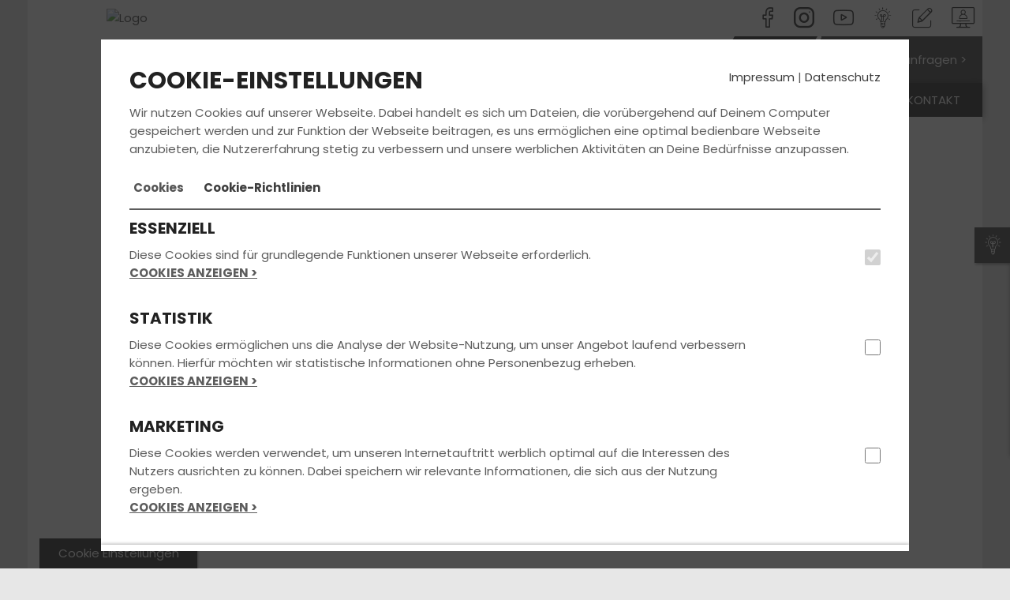

--- FILE ---
content_type: text/html; charset=UTF-8
request_url: https://www.fs-lehmann.de/filialen/fahrschule-dresden/f-948/
body_size: 11786
content:
<!DOCTYPE html>
<html lang="de">
<head>
	<title>Fahrschule Dresden - Fahrschule Lehmann</title>

    <meta name="viewport" content="width=device-width, initial-scale=1">
	<meta http-equiv="Content-type" content="text/html;charset=utf-8">
	
			<meta name="description" content="Deine Fahrschule in Dresden mit Top Bewertung. Wir bereiten Dich zu fairen Preisen mit modernsten Lehr- und Lernmethoden gezielt auf Deinem Weg zur bestandenen Fahrprüfung in Dresden vor. Wir bringen Dich schnell zum Führerschein. – Jetzt informieren!">
			<meta name="keywords" content="Fahrschule Dresden, Führerschein Dresden, Fahrstunden, Theorieunterricht, Führerscheinausbildung Dresden, Fahrprüfung, Führerscheinprüfung">
			<meta http-equiv="content-language" content="de">
			            <meta property="og:image" content="https://files.fahrschul-system.de/1_409/uploads/5d4ad10e-5e9f-4dd5-b723-a9a834c9f927.jpg"><meta property="og:image:secure_url" content="https://files.fahrschul-system.de/1_409/uploads/5d4ad10e-5e9f-4dd5-b723-a9a834c9f927.jpg">
			            <meta property="og:image:width" content="500">
			            <meta property="og:image:height" content="375">
			            <meta property="og:image" content="https://files.fahrschul-system.de/1_409/uploads/31213515-35d3-4cbf-8863-7f77509ebf78.jpg"><meta property="og:image:secure_url" content="https://files.fahrschul-system.de/1_409/uploads/31213515-35d3-4cbf-8863-7f77509ebf78.jpg">
			            <meta property="og:image:width" content="500">
			            <meta property="og:image:height" content="666">
			            <meta property="og:image" content="https://files.fahrschul-system.de/1_409/uploads/b9d9c1fd-1ab8-43d5-8e3f-5fab02cb6fc6.jpg"><meta property="og:image:secure_url" content="https://files.fahrschul-system.de/1_409/uploads/b9d9c1fd-1ab8-43d5-8e3f-5fab02cb6fc6.jpg">
			            <meta property="og:image:width" content="500">
			            <meta property="og:image:height" content="666">

    <link rel="icon" href="/favicon.ico">
    <link href="https://static.fahrschul-system.de/templates/website_2021/fonts/poppins/poppins.css" rel="stylesheet">
    <link rel="stylesheet" href="https://static.fahrschul-system.de/templates/website_2021/lightbox.min.css"/>
    <link rel="stylesheet" href="https://static.fahrschul-system.de/templates/website_2021/all.min.css"/>
    <style>        .bg-primary,        .bg-primary-edge-top-right-corner,        .header_nav-switch a.active:before {            background-color: #3e3e3e;        }                #info-slider-box button:before,        .bg-primary > *:not(.btn),        .bg-primary > *:not(.btn) > *:not(.btn),        .bg-primary > *:not(.btn) > *:not(.btn) > *:not(.btn),        .bg-primary > *:not(.btn) > *:not(.btn) > *:not(.btn) > *:not(.btn) {            color: #fff;        }        .bg-primary .brackets .text:before,        .bg-primary .brackets .text:after {            border-color: #fff;        }                .bg-secondary {            background-color: #f80000;        }                a,        h3,        .text-primary,        .header_nav-switch a,        .content-accordion .accordion-toggle:after,        .calendar_box .text div.link-more,        .calendar_box .text .buchen {            color: #3e3e3e;        }        .text-primary-bg {            color: #fff !important;        }        .text-secondary-bg {            color: #fff !important;        }        a:hover {            color: #3a3a3a;        }        a:focus {            color: #3a3a3a;        }                a.text-primary:hover {            color: #f80000;        }                .bg-primary-edge-top-right:before,        .btn-angle:before,        .header_nav-switch > li.kontakt::before,        .teaser_bg2.bg-primary:before {            border-color: transparent #3e3e3e transparent transparent;        }                .btn-angle:after {            border-color: transparent transparent transparent #3e3e3e;        }                .header_nav-switch > .kontakt a {            color: #fff;        }                /*  OWL Carousel Start  */        .header-controls button[data-controls="prev"],        .header-controls button[data-controls="next"] {            background-color: #3e3e3e;            color: #fff;        }                .form-control:focus {            border-color: #3e3e3e;        }                .oeffnungszeiten .oeffnungszeiten_col .icon-box::before {            border-color: #3e3e3e transparent transparent;        }                .image-grid_item .hover-effect .hover-overlay {            background-color: #f80000;        }                /* Accordion    */        #accordion section h1,        #accordion section h2,        #accordion section h3,        #accordion section h4,        #accordion section p {            color: #f80000;        }                #accordion li a.active {            background-color: #3e3e3e;            background-image: -webkit-linear-gradient(269deg, #404040 10%, #3e3e3e 100%);            background-image: linear-gradient(-179deg, #404040 10%, #3e3e3e 100%);        }                #accordion section {            background-color: #3e3e3e;            background-image: -webkit-linear-gradient(269deg, #404040 10%, #3e3e3e 100%);            background-image: linear-gradient(-179deg, #404040 10%, #3e3e3e 100%);        }                @media (max-width: 768px) {            .header-slider .teaser_bg2.bg-primary:before {                border-color: transparent transparent transparent #3e3e3e;            }        }                @media (min-width: 992px) {            #accordion li a.active h3 {                background-color: #fff;                color: #3e3e3e;            }        }                /* Default Button */        .btn-default:active:hover,        .btn-default.active:hover,        .open > .dropdown-toggle.btn-default:hover,        .btn-default:active:focus,        .btn-default.active:focus,        .open > .dropdown-toggle.btn-default:focus,        .btn-default:active.focus,        .btn-default.active.focus,        .btn-default:focus,        .btn-default.focus,        .btn-default:hover,        .btn-default:active,        .btn-default.active,        .open > .dropdown-toggle.btn-default.focus,        .open > .dropdown-toggle.btn-default,        .open > .dropdown-toggle.btn-default.focus {            color: #3e3e3e;        }                .btn-primary {            color: #fff;            background-color: #3e3e3e;            border-color: #3e3e3e;        }                .btn-primary:focus,        .btn-primary.focus {            color: #fff;            background-color: #393939;            border-color: #3e3e3e;        }                .btn-primary:active,        .btn-primary.active,        .open > .dropdown-toggle.btn-primary {            color: #fff;            background-color: #393939;            border-color: #3e3e3e;        }                .btn-primary:active:hover,        .btn-primary.active:hover,        .open > .dropdown-toggle.btn-primary:hover,        .btn-primary:active:focus,        .btn-primary.active:focus,        .open > .dropdown-toggle.btn-primary:focus,        .btn-primary:active.focus,        .btn-primary.active.focus,        .open > .dropdown-toggle.btn-primary.focus {            color: #fff;            background-color: #393939;            border-color: #3e3e3e;        }                .btn-primary.disabled:hover,        .btn-primary[disabled]:hover,        fieldset[disabled] .btn-primary:hover,        .btn-primary.disabled:focus,        .btn-primary[disabled]:focus,        fieldset[disabled] .btn-primary:focus,        .btn-primary.disabled.focus,        .btn-primary[disabled].focus,        fieldset[disabled] .btn-primary.focus {            background-color: #393939;            border-color: #3e3e3e;        }                .btn-primary .badge {            color: #3e3e3e;            background-color: #fff;        }                .input-group .btn {            border: 1px solid #3e3e3e;        }                /* Pagination */        .pagination > .active > a,        .pagination > .active > span,        .pagination > .active > a:hover,        .pagination > .active > span:hover,        .pagination > .active > a:focus,        .pagination > .active > span:focus {            background-color: #3e3e3e;            border-color: #3e3e3e;            color: #fff;        }        </style>
</head>
<body>
<header>
	<div class="container p-0">
        <div id="Logo">
            <a href="/"><img src="https://files.fahrschul-system.de/1_409/uploads/thumbs/400_150/8debf97a-42cf-4f1c-8b5d-f27f57359e46.jpg" alt="Logo"></a>
        </div>
		<div class="row hidden-xs">
			<div class="col-sm-12">
				<div class="header_social-icons pull-right hidden-xs">
					<a title="Folge uns auf Facebook" href="https://www.facebook.com/diefahrschulelehmann" target="_blank" class="icon icon-facebook"></a><a title="Folge uns auf Instagram" href="http://www.instagram.com/fahrschule_lehmann/" target="_blank" class="icon icon-instagram"></a> <a title="Video" href="http://www.youtube.com/channel/UCu3cI4VW8ayD0h19uIUZvAQ" target="_blank" class="icon icon-youtube"></a> <a title="Online Lernen" href="http://www.fahren-lernen.de/" target="_blank" class="icon icon-toplearning"></a> <a title="Kontakt" href="/kontakt/" class="icon icon-intensivkurs"></a> <a title="Kundenstimmen" href="/kundenstimmen/" class="icon icon-gaestebuch"></a>
				</div>
			</div>
		</div>
        <div class="header_navbar navbar" role="navigation">
            <div class="navbar-header">
                <button id="toggleNav" type="button" class="navbar-toggle btn-block" data-toggle="collapse" data-target=".navbar-collapse">
                    <span></span>
                    <span></span>
                    <span></span>
                </button>
            </div>
            <div class="navbar-collapse collapse">
                <ul class="header_nav-switch"><li class="kontakt bg-primary">
            <a href="/preis_anfragen">
                <span>Jetzt Preis anfragen ></span>
            </a>
        </li><li class="current">
                <a href="/" class="active">
                    <i class="icon icon-pkw"></i>
                </a>
            </li><li>
                <a href="/motorrad">
                    <i class="icon icon-motorrad"></i>
                </a>
            </li><li>
                <a href="/bkf" target="_self">
                    <i class="icon icon-bkf"></i>
                </a>
            </li></ul>
                <ul class="header_nav nav navbar-nav" data-sm-options="{ subMenusSubOffsetY: -4, subMenusSubOffsetX: 0, subIndicators: true, subMenusMinWidth: '100%' }"><li><a href="/ENGLISH/">ENGLISH</a><ul class="dropdown-menu"><li><a href="/EnglishInformations/">Informations</a></li><li><a href="/reviews/">Our reviews</a></li></ul></li><li class="current"><a href="/">Fahrschule</a><ul class="dropdown-menu"><li><a href="/deine_vorteile/">Deine Vorteile</a></li><li><a href="/team/">Team</a></li><li><a href="/filialen/">Filialen</a><ul class="dropdown-menu"><li><a href="/filialen/fahrschule-dresden/f-948/">Wüllnerstrasse 39</a></li></ul></li><li><a href="/fahrzeuge/">Fahrzeuge</a></li></ul></li><li><a href="/fuehrerschein/">Führerschein</a><ul class="dropdown-menu"><li><a href="/fun_learn/">FUN LEARN</a></li><li><a href="/ausbildungsklassen/">Ausbildungsklassen</a></li><li><a href="/unterrichtszeiten/">Unterrichtszeiten</a><ul class="dropdown-menu"><li><a href="/unterrichtszeiten/fahrschule-dresden/f-948/">Wüllnerstrasse 39</a></li></ul></li><li ><a href="/kurse_seminare/">Kurse & Seminare</a></li><li><a href="/preise/">Preise</a></li><li><a href="/faq_fragen_antworten/">Fragen & Antworten</a></li></ul></li><li><a href="/aktuelles/">Aktuelles</a><ul class="dropdown-menu"><li><a href="/bestanden/">Bestanden</a></li><li><a href="/kundenstimmen/">Kundenstimmen</a></li></ul></li><li><a href="/extras/">EXTRAS</a><ul class="dropdown-menu"><li><a href="/VERTRAG/">VERTRAGSGENERIERUNG</a></li><li><a href="/DOWNLOADS/">DOWNLOAD</a></li><li><a href="/AGB/">AGB</a></li><li><a href="/mentaltraining/">Mentaltraining</a></li><li><a href="/B197/">B197</a></li></ul></li><li ><a href="/jobs/">Jobs</a></li><li><a href="/anmelden/">Anmelden</a></li><li><a href="/kontakt/">Kontakt</a><ul class="dropdown-menu"><li><a href="/preis_anfragen/">Preis anfragen</a></li><li><a href="/beratungstermin_vereinbaren/">Beratungstermin Vereinbaren</a></li></ul></li></ul>
            </div>
        </div>
    </div>
</header>


<div id="Start" class="site_main">
	<div class="container">
        <div class="header-slider">
            <div>
                        <div class="header_img" style="background-image: url(https://files.fahrschul-system.de/1_0/uploads/ffb6bb51-09fc-48aa-98e4-467471d8ffc0.lob);"></div>
                    </div>
        </div>
		<div id="content">
            
            <div>
        <h1 style="margin-bottom: 0px;">Herzlich Willkommen <br>bei Fahrschule Lehmann in Dresden</h1>
        <h3>Deinem Partner in Sachen Führerschein Dresden</h3>
        <p>Du möchtest den Führerschein in Dresden machen?</p>
        <p>Wir bereiten Dich zu fairen Konditionen mit modernsten Lehr- und
        Lernmethoden gezielt auf Deinem Weg zur bestandenen Fahrprüfung vor. Unser flexibles
        Ausbildungskonzept orientiert sich dabei ganz an Deinen individuellen Bedürfnissen.</p>
        
        <p>Hier kannst du Dich über die <a href="#oeffnungszeiten">Öffnungszeiten</a> und <a href="#theoriethemen">Theoriethemen</a> informieren. </p><p>Unser Theorieunterricht findet in Form von Kursen statt. Das hat für Dich den Vorteil, dass du innerhalb von kürzester Zeit den theoretischen Teil deiner Ausbildung abschließen kannst.
            <a href="/kurse_seminare">Einen Überblick findest du unter Kurse & Seminare</a></p>Dein Team der Fahrschule Lehmann<br> 
        <b>Fahrschule Wüllnerstrasse 39</b>
    </div><div>
            <div class="content-slider"><div>
                <div class="slider-item" style="min-height: 230px; margin: 10px;">
                    <a target="_new" href="https://maps.google.com/?cid=7173363882181102889">
                        <div class="row">
                            <div class="col-xs-3 col-sm-3" style="padding-right: 0;">
                                <img src="https://static.fahrschul-system.de/templates/website_2021/g-logo.png" class="shadow-none">
                            </div>
                            <div class="col-xs-9 col-sm-9">
                                <span>Luisa Völlings</span>
                                <br><img src="https://static.fahrschul-system.de/templates/website_2021/ic_star_rate_14.png" class="shadow-none"><img src="https://static.fahrschul-system.de/templates/website_2021/ic_star_rate_14.png" class="shadow-none"><img src="https://static.fahrschul-system.de/templates/website_2021/ic_star_rate_14.png" class="shadow-none"><img src="https://static.fahrschul-system.de/templates/website_2021/ic_star_rate_14.png" class="shadow-none"><img src="https://static.fahrschul-system.de/templates/website_2021/ic_star_rate_14.png" class="shadow-none">
                            </div>
                        </div>
                        <p class="ellipse_text four_lines m-t-10" style="height: 69px">
                            <i class="icon-left-quote" style="font-size: 20px; color: #dddddd;"></i>
                            Eine Wirklich gute Fahrschule!!!
Mein Fahrlehrer Daniel hat mir immer Ruhig alles erklärt auch wenn es mit mir wahrscheinlich nicht immer leicht war.
Ich habe beim ersten Versuch sowohl meine Theorie als auch meine Praktische Prüfung bestanden.
Es ist zwar etwas teurer, aber ich habe von so vielen Fahrschulen Horror Story gehört, da Zahl ich lieber etwas mehr für eine gute Erfahrung und eine Angenehme Zeit.
                        </p>
                    </a>
                </div>
                </div><div>
                <div class="slider-item" style="min-height: 230px; margin: 10px;">
                    <a target="_new" href="https://maps.google.com/?cid=7173363882181102889">
                        <div class="row">
                            <div class="col-xs-3 col-sm-3" style="padding-right: 0;">
                                <img src="https://static.fahrschul-system.de/templates/website_2021/g-logo.png" class="shadow-none">
                            </div>
                            <div class="col-xs-9 col-sm-9">
                                <span>Emma Rößler</span>
                                <br><img src="https://static.fahrschul-system.de/templates/website_2021/ic_star_rate_14.png" class="shadow-none"><img src="https://static.fahrschul-system.de/templates/website_2021/ic_star_rate_14.png" class="shadow-none"><img src="https://static.fahrschul-system.de/templates/website_2021/ic_star_rate_14.png" class="shadow-none"><img src="https://static.fahrschul-system.de/templates/website_2021/ic_star_rate_14.png" class="shadow-none"><img src="https://static.fahrschul-system.de/templates/website_2021/ic_star_rate_14.png" class="shadow-none">
                            </div>
                        </div>
                        <p class="ellipse_text four_lines m-t-10" style="height: 69px">
                            <i class="icon-left-quote" style="font-size: 20px; color: #dddddd;"></i>
                            Ich kann die Fahrschule nur empfehlen!
Zu jeder Zeit werden deine Fragen beantwortet, alle sind super freundlich und bereiteten dich bestens auf alle Prüfungen vor.

Ein besonderer Dank geht an meinen Fahrlehrer Hartmut. Mit seinen Sprüchen, seiner ruhigen und entspannten Art habe ich mich rundum wohl gefühlt.
Ich bin immer gerne zu den Fahrstunden gegangen, hatte das Gefühl das immer gut auf mich eingegangen wird.
Vielen vielen Dank an das gesamte Team 🫶🏻
                        </p>
                    </a>
                </div>
                </div><div>
                <div class="slider-item" style="min-height: 230px; margin: 10px;">
                    <a target="_new" href="https://maps.google.com/?cid=7173363882181102889">
                        <div class="row">
                            <div class="col-xs-3 col-sm-3" style="padding-right: 0;">
                                <img src="https://static.fahrschul-system.de/templates/website_2021/g-logo.png" class="shadow-none">
                            </div>
                            <div class="col-xs-9 col-sm-9">
                                <span>Fayssal Fakhr</span>
                                <br><img src="https://static.fahrschul-system.de/templates/website_2021/ic_star_rate_14.png" class="shadow-none"><img src="https://static.fahrschul-system.de/templates/website_2021/ic_star_rate_14.png" class="shadow-none"><img src="https://static.fahrschul-system.de/templates/website_2021/ic_star_rate_14.png" class="shadow-none"><img src="https://static.fahrschul-system.de/templates/website_2021/ic_star_rate_14.png" class="shadow-none"><img src="https://static.fahrschul-system.de/templates/website_2021/ic_star_rate_14.png" class="shadow-none">
                            </div>
                        </div>
                        <p class="ellipse_text four_lines m-t-10" style="height: 69px">
                            <i class="icon-left-quote" style="font-size: 20px; color: #dddddd;"></i>
                            Ich habe meinen Führerschein bei Fahrschule Lehmann gemacht und bin absolut begeistert! Von Anfang an war der Kontakt sehr freundlich und professionell. Der Theorieunterricht war interessant, anschaulich gestaltet und nie langweilig.
                        </p>
                    </a>
                </div>
                </div></div>
            </div><div class="bg-concrete strips-top">
        <a name="theoriethemen"></a>
        <div class="row">
        <h1>Deine Theoriethemen</h1>
        <h4>FAHRSCHULE WüLLNERSTRASSE 39</h4>
        <p style="font-size: 11px; line-height: 14px;">kurzfristige Änderungen vorbehalten</p><br><div class="col-sm-12 col-md-6" style="padding: 0 24px 24px 0;">
                <div class="image-grid_text" style="padding: 12px; min-height: 130px;">
                    <div class="row">
                        <div class="col-sm-12 col-md-4 text-center published">
                            <span class="text-primary">09</span>
                            <br>
                            <span class="text-secondary">Feb 2026</span>
                            <br>
                            <span>
                                Mo
                                17:00 - 18:30
                            </span>
                        </div>
                        <div class="col-sm-12 col-md-8">
                            <h4 class="m-0">Lektion 1: </h4>
                            <p>pers&ouml;nliche Voraussetzungen/Risikofaktor Mensch</p>
                            <span class="btn-sm btn-outline round-3">alle Klassen</span>
                        </div>
                    </div>
                </div>
            </div><div class="col-sm-12 col-md-6" style="padding: 0 24px 24px 0;">
                <div class="image-grid_text" style="padding: 12px; min-height: 130px;">
                    <div class="row">
                        <div class="col-sm-12 col-md-4 text-center published">
                            <span class="text-primary">09</span>
                            <br>
                            <span class="text-secondary">Feb 2026</span>
                            <br>
                            <span>
                                Mo
                                18:40 - 20:10
                            </span>
                        </div>
                        <div class="col-sm-12 col-md-8">
                            <h4 class="m-0">Lektion 2: </h4>
                            <p>rechtliche Rahmenbedingungen</p>
                            <span class="btn-sm btn-outline round-3">alle Klassen</span>
                        </div>
                    </div>
                </div>
            </div><div class="col-sm-12 col-md-6" style="padding: 0 24px 24px 0;">
                <div class="image-grid_text" style="padding: 12px; min-height: 130px;">
                    <div class="row">
                        <div class="col-sm-12 col-md-4 text-center published">
                            <span class="text-primary">10</span>
                            <br>
                            <span class="text-secondary">Feb 2026</span>
                            <br>
                            <span>
                                Di
                                17:00 - 18:30
                            </span>
                        </div>
                        <div class="col-sm-12 col-md-8">
                            <h4 class="m-0">Lektion 3: </h4>
                            <p>§1 und Verkehrszeichen</p>
                            <span class="btn-sm btn-outline round-3">alle Klassen</span>
                        </div>
                    </div>
                </div>
            </div><div class="col-sm-12 col-md-6" style="padding: 0 24px 24px 0;">
                <div class="image-grid_text" style="padding: 12px; min-height: 130px;">
                    <div class="row">
                        <div class="col-sm-12 col-md-4 text-center published">
                            <span class="text-primary">10</span>
                            <br>
                            <span class="text-secondary">Feb 2026</span>
                            <br>
                            <span>
                                Di
                                18:40 - 20:10
                            </span>
                        </div>
                        <div class="col-sm-12 col-md-8">
                            <h4 class="m-0">Lektion 4: </h4>
                            <p>Stra&szlig;enverkehrssysteme / Bahn&uuml;berg&auml;nge</p>
                            <span class="btn-sm btn-outline round-3">alle Klassen</span>
                        </div>
                    </div>
                </div>
            </div><div class="col-sm-12 col-md-6" style="padding: 0 24px 24px 0;">
                <div class="image-grid_text" style="padding: 12px; min-height: 130px;">
                    <div class="row">
                        <div class="col-sm-12 col-md-4 text-center published">
                            <span class="text-primary">11</span>
                            <br>
                            <span class="text-secondary">Feb 2026</span>
                            <br>
                            <span>
                                Mi
                                17:00 - 18:30
                            </span>
                        </div>
                        <div class="col-sm-12 col-md-8">
                            <h4 class="m-0">Lektion 5: </h4>
                            <p>Vorfahrt</p>
                            <span class="btn-sm btn-outline round-3">alle Klassen</span>
                        </div>
                    </div>
                </div>
            </div><div class="col-sm-12 col-md-6" style="padding: 0 24px 24px 0;">
                <div class="image-grid_text" style="padding: 12px; min-height: 130px;">
                    <div class="row">
                        <div class="col-sm-12 col-md-4 text-center published">
                            <span class="text-primary">11</span>
                            <br>
                            <span class="text-secondary">Feb 2026</span>
                            <br>
                            <span>
                                Mi
                                18:40 - 20:10
                            </span>
                        </div>
                        <div class="col-sm-12 col-md-8">
                            <h4 class="m-0">Lektion 6: </h4>
                            <p>Verkehrsregelungen</p>
                            <span class="btn-sm btn-outline round-3">alle Klassen</span>
                        </div>
                    </div>
                </div>
            </div><div class="text-center">
                <span id="btnMoreTimes" class="btn btn-primary" href="/beratungstermin_vereinbaren_team">Mehr Termine anzeigen&nbsp;&nbsp;<i class="glyphicon glyphicon-chevron-down"></i></a>
            </div>
            <div style="display: none;" id="moreTimesContent"><div class="col-sm-12 col-md-6" style="padding: 0 24px 24px 0;">
                    <div class="image-grid_text" style="padding: 12px; min-height: 130px;">
                        <div class="row">
                            <div class="col-sm-12 col-md-4 text-center published">
                                <span class="text-primary">12</span>
                                <br>
                                <span class="text-secondary">Feb 2026</span>
                                <br>
                                <span>
                                    Do
                                    17:00 - 18:30
                                </span>
                            </div>
                            <div class="col-sm-12 col-md-8">
                                <h4 class="m-0">Lektion 7: </h4>
                                <p>Geschwindigkeit / Abstand / Umweltschutz</p>
                                <span class="btn-sm btn-outline round-3">alle Klassen</span>
                            </div>
                        </div>
                    </div>
                </div><div class="col-sm-12 col-md-6" style="padding: 0 24px 24px 0;">
                    <div class="image-grid_text" style="padding: 12px; min-height: 130px;">
                        <div class="row">
                            <div class="col-sm-12 col-md-4 text-center published">
                                <span class="text-primary">12</span>
                                <br>
                                <span class="text-secondary">Feb 2026</span>
                                <br>
                                <span>
                                    Do
                                    18:40 - 20:10
                                </span>
                            </div>
                            <div class="col-sm-12 col-md-8">
                                <h4 class="m-0">Lektion 8: </h4>
                                <p>Andere Verkehrsteilnehmer</p>
                                <span class="btn-sm btn-outline round-3">alle Klassen</span>
                            </div>
                        </div>
                    </div>
                </div><div class="col-sm-12 col-md-6" style="padding: 0 24px 24px 0;">
                    <div class="image-grid_text" style="padding: 12px; min-height: 130px;">
                        <div class="row">
                            <div class="col-sm-12 col-md-4 text-center published">
                                <span class="text-primary">13</span>
                                <br>
                                <span class="text-secondary">Feb 2026</span>
                                <br>
                                <span>
                                    Fr
                                    17:00 - 18:30
                                </span>
                            </div>
                            <div class="col-sm-12 col-md-8">
                                <h4 class="m-0">Lektion 9: </h4>
                                <p>Fahrman&ouml;ver</p>
                                <span class="btn-sm btn-outline round-3">alle Klassen</span>
                            </div>
                        </div>
                    </div>
                </div><div class="col-sm-12 col-md-6" style="padding: 0 24px 24px 0;">
                    <div class="image-grid_text" style="padding: 12px; min-height: 130px;">
                        <div class="row">
                            <div class="col-sm-12 col-md-4 text-center published">
                                <span class="text-primary">13</span>
                                <br>
                                <span class="text-secondary">Feb 2026</span>
                                <br>
                                <span>
                                    Fr
                                    18:40 - 20:10
                                </span>
                            </div>
                            <div class="col-sm-12 col-md-8">
                                <h4 class="m-0">Lektion 10: </h4>
                                <p>Ruhender Verkehr</p>
                                <span class="btn-sm btn-outline round-3">alle Klassen</span>
                            </div>
                        </div>
                    </div>
                </div><div class="col-sm-12 col-md-6" style="padding: 0 24px 24px 0;">
                    <div class="image-grid_text" style="padding: 12px; min-height: 130px;">
                        <div class="row">
                            <div class="col-sm-12 col-md-4 text-center published">
                                <span class="text-primary">16</span>
                                <br>
                                <span class="text-secondary">Feb 2026</span>
                                <br>
                                <span>
                                    Mo
                                    17:00 - 18:30
                                </span>
                            </div>
                            <div class="col-sm-12 col-md-8">
                                <h4 class="m-0">Lektion 11: </h4>
                                <p>Beleuchtung</p>
                                <span class="btn-sm btn-outline round-3">alle Klassen</span>
                            </div>
                        </div>
                    </div>
                </div><div class="col-sm-12 col-md-6" style="padding: 0 24px 24px 0;">
                    <div class="image-grid_text" style="padding: 12px; min-height: 130px;">
                        <div class="row">
                            <div class="col-sm-12 col-md-4 text-center published">
                                <span class="text-primary">16</span>
                                <br>
                                <span class="text-secondary">Feb 2026</span>
                                <br>
                                <span>
                                    Mo
                                    18:40 - 20:10
                                </span>
                            </div>
                            <div class="col-sm-12 col-md-8">
                                <h4 class="m-0">Lektion 12: </h4>
                                <p>Lebenslanges Lernen</p>
                                <span class="btn-sm btn-outline round-3">alle Klassen</span>
                            </div>
                        </div>
                    </div>
                </div><div class="col-sm-12 col-md-6" style="padding: 0 24px 24px 0;">
                    <div class="image-grid_text" style="padding: 12px; min-height: 130px;">
                        <div class="row">
                            <div class="col-sm-12 col-md-4 text-center published">
                                <span class="text-primary">17</span>
                                <br>
                                <span class="text-secondary">Feb 2026</span>
                                <br>
                                <span>
                                    Di
                                    17:00 - 18:30
                                </span>
                            </div>
                            <div class="col-sm-12 col-md-8">
                                <h4 class="m-0">Lektion 13 (B1): </h4>
                                <p>Technik</p>
                                <span class="btn-sm btn-outline round-3">B</span>
                            </div>
                        </div>
                    </div>
                </div><div class="col-sm-12 col-md-6" style="padding: 0 24px 24px 0;">
                    <div class="image-grid_text" style="padding: 12px; min-height: 130px;">
                        <div class="row">
                            <div class="col-sm-12 col-md-4 text-center published">
                                <span class="text-primary">17</span>
                                <br>
                                <span class="text-secondary">Feb 2026</span>
                                <br>
                                <span>
                                    Di
                                    18:40 - 20:10
                                </span>
                            </div>
                            <div class="col-sm-12 col-md-8">
                                <h4 class="m-0">Lektion 14 (B2): </h4>
                                <p>Anh&auml;nger und umweltschonende Fahrweise</p>
                                <span class="btn-sm btn-outline round-3">B</span>
                            </div>
                        </div>
                    </div>
                </div><div class="col-sm-12 col-md-6" style="padding: 0 24px 24px 0;">
                    <div class="image-grid_text" style="padding: 12px; min-height: 130px;">
                        <div class="row">
                            <div class="col-sm-12 col-md-4 text-center published">
                                <span class="text-primary">16</span>
                                <br>
                                <span class="text-secondary">Mär 2026</span>
                                <br>
                                <span>
                                    Mo
                                    17:00 - 18:30
                                </span>
                            </div>
                            <div class="col-sm-12 col-md-8">
                                <h4 class="m-0">Lektion 1: </h4>
                                <p>pers&ouml;nliche Voraussetzungen/Risikofaktor Mensch</p>
                                <span class="btn-sm btn-outline round-3">alle Klassen</span>
                            </div>
                        </div>
                    </div>
                </div><div class="col-sm-12 col-md-6" style="padding: 0 24px 24px 0;">
                    <div class="image-grid_text" style="padding: 12px; min-height: 130px;">
                        <div class="row">
                            <div class="col-sm-12 col-md-4 text-center published">
                                <span class="text-primary">16</span>
                                <br>
                                <span class="text-secondary">Mär 2026</span>
                                <br>
                                <span>
                                    Mo
                                    18:40 - 20:10
                                </span>
                            </div>
                            <div class="col-sm-12 col-md-8">
                                <h4 class="m-0">Lektion 2: </h4>
                                <p>rechtliche Rahmenbedingungen</p>
                                <span class="btn-sm btn-outline round-3">alle Klassen</span>
                            </div>
                        </div>
                    </div>
                </div></div><div class="clearfix"></div><br>
        </div>
        </div><div class="bg-gray strips-bottom">
        <a name="oeffnungszeiten"></a>
        <h2>ÖFFNUNGSZEITEN</h2>
        <div class="row">
            <div class="col-sm-12 col-md-4"><h3>BERATUNG & ANMELDUNG</h3>Montag:<span style="float: right;">08:00 - 10:00 Uhr</span><br>Dienstag:<span style="float: right;">16:00 - 18:00 Uhr</span><br>Mittwoch:<span style="float: right;">16:00 - 18:00 Uhr</span><br>Donnerstag:<span style="float: right;">16:00 - 18:00 Uhr</span><br>Freitag:<span style="float: right;">08:00 - 10:00 Uhr</span><br><br><p><b>Oder nach Vereinbarung</b></p></div>
            <div class="col-sm-12 col-md-4 col-md-push-4"><h3>THEORETISCHER UNTERRICHT</h3>Montag:<span style="float: right;">17:00 - 18:30 Uhr</span><br><span style="float: right;">18:40 - 20:10 Uhr</span><br>Dienstag:<span style="float: right;">17:00 - 18:30 Uhr</span><br><span style="float: right;">18:40 - 20:10 Uhr</span><br>Mittwoch:<span style="float: right;">17:00 - 18:30 Uhr</span><br><span style="float: right;">18:40 - 20:10 Uhr</span><br>Donnerstag:<span style="float: right;">17:00 - 18:30 Uhr</span><br><span style="float: right;">18:40 - 20:10 Uhr</span><br>Freitag:<span style="float: right;">17:00 - 18:30 Uhr</span><br><span style="float: right;">18:40 - 20:10 Uhr</span><br></div>              
        </div>
        <br><br>
        <div class="brackets">
            <span class="text">Vereinbare noch heute einen Termin<br />f&uuml;r ein unverbindliches Beratungsgespr&auml;ch<br /><a class="btn btn-primary" href="/beratungstermin_vereinbaren_team">Jetzt Termin vereinbaren</a></span>
        </div>
    </div><div class="row">
    <h1 class="m-b-20">Deine Unterrichtsräume</h1>
    <div class="row"><div class="col-sm-12 col-md-4">
            <div class="item">
                <img src="https://files.fahrschul-system.de/1_409/uploads/thumbs/369_310/5d4ad10e-5e9f-4dd5-b723-a9a834c9f927.jpg" alt="Wüllnerstrasse 39">
            </div>
        </div><div class="col-sm-12 col-md-4">
            <div class="item">
                <img src="https://files.fahrschul-system.de/1_409/uploads/thumbs/369_310/31213515-35d3-4cbf-8863-7f77509ebf78.jpg" alt="Wüllnerstrasse 39">
            </div>
        </div><div class="col-sm-12 col-md-4">
            <div class="item">
                <img src="https://files.fahrschul-system.de/1_409/uploads/thumbs/369_310/b9d9c1fd-1ab8-43d5-8e3f-5fab02cb6fc6.jpg" alt="Wüllnerstrasse 39">
            </div>
        </div></div>
    </div><div class="bg-primary strips-top strips-bottom text-center">
        <h1>Folge uns</h1>
        <a title="Folge uns auf Facebook" href="https://www.facebook.com/diefahrschulelehmann" target="_blank" style="font-size: 58px; text-decoration: none;">
            <i class="icon icon-facebook"></i>
        </a>
        <a title="Folge uns auf Instagram" href="http://www.instagram.com/fahrschule_lehmann/" target="_blank" style="font-size: 58px; text-decoration: none;">
            <i class="icon icon-instagram"></i>
        </a>
    </div><div>
        <h1>Das Team</h1>
        <p>der Fahrschule Lehmann in Dresden</p>
        <p>Dein freundliches Fahrschulteam von unserer Filiale in Dresden steht dir während der Fahrausbildung stets zur Seite, um Dich so sicher und effizient wie möglich auf die Führerscheinprüfung vorzubereiten. Durch die langjährige Erfahrung und mithilfe modernster Lehrmethoden machen wir Dich in innerhalb kürzester Zeit fit für den Führerschein.</p>
        <p>Unsere Fahrlehrer legen großen Wert auf einen vertrauensvollen Umgang zwischen Fahrschüler und Fahrlehrer, somit musst du keine Angst vor Fehlern haben und vor strengen Oberlehrer.</p>
        <div class="content-slider"><div>
                <div class="image-grid_item">
                    <img src="https://files.fahrschul-system.de/1_409/uploads/thumbs/369_310/eac51705-6e70-41bd-8589-3b696f9c3693.JPG" alt="Michael Lehmann">
                    <div class="image-grid_text content-accordion m-0">
                        <h5>Michael Lehmann</h5>
                        <p> Handy-Nr.: +49 172 9377303</p>
                        <a class="btn btn-primary" href="/beratungstermin_vereinbaren_team/anfrage-12257/">Fahrlehrer*in anfragen</a>
                        <br><br>
                        <span class="accordion-toggle cursor-pointer text-uppercase panel-heading" data-toggle="collapse" data-parent="#accordion" href="#collapse_12257">
                            <span class="glyphicon glyphicon-plus"></span>
                            <b>Über Michael Lehmann</b>
                        </span>
                        <div id="collapse_12257" class="panel-collapse collapse"><p>Inhaber der Fahrschule</p>

<p>- bildet aus: A, B, BE, CE, DE</p>

<p>- FES Seminarleiter</p>

<p>- ASF Seminarleiter</p>

<p>- Mentaltrainer</p>

<p>- Ausbildungsfahrlehrer</p>
</div>
                    </div>
                </div>
            </div><div>
                <div class="image-grid_item">
                    <img src="https://files.fahrschul-system.de/1_409/uploads/thumbs/369_310/ef3b921d-9496-4bbe-8467-45989ebca0fd.JPG" alt="Jana Lehmann">
                    <div class="image-grid_text content-accordion m-0">
                        <h5>Jana Lehmann</h5>
                        <p> Handy-Nr.: +49 172 9025047</p>
                        <a class="btn btn-primary" href="/beratungstermin_vereinbaren_team/anfrage-12260/">Fahrlehrer*in anfragen</a>
                        <br><br>
                        <span class="accordion-toggle cursor-pointer text-uppercase panel-heading" data-toggle="collapse" data-parent="#accordion" href="#collapse_12260">
                            <span class="glyphicon glyphicon-plus"></span>
                            <b>Über Jana Lehmann</b>
                        </span>
                        <div id="collapse_12260" class="panel-collapse collapse"><p>- bildet aus: A, B, BE, CE</p>

<p>- englische Ausbildung</p>

<p>- Ausbildungsfahrlehrer/in</p>
</div>
                    </div>
                </div>
            </div><div>
                <div class="image-grid_item">
                    <img src="https://files.fahrschul-system.de/1_409/uploads/thumbs/369_310/eeeceb8e-1e78-41fc-b185-5c62964ce589.JPG" alt="Hartmut Stieber">
                    <div class="image-grid_text content-accordion m-0">
                        <h5>Hartmut Stieber</h5>
                        <p> Handy-Nr.: +49 174 1681610</p>
                        <a class="btn btn-primary" href="/beratungstermin_vereinbaren_team/anfrage-13992/">Fahrlehrer*in anfragen</a>
                        <br><br>
                        <span class="accordion-toggle cursor-pointer text-uppercase panel-heading" data-toggle="collapse" data-parent="#accordion" href="#collapse_13992">
                            <span class="glyphicon glyphicon-plus"></span>
                            <b>Über Hartmut Stieber</b>
                        </span>
                        <div id="collapse_13992" class="panel-collapse collapse"><p>- bildet aus: B, BE</p>
</div>
                    </div>
                </div>
            </div><div>
                <div class="image-grid_item">
                    <img src="https://files.fahrschul-system.de/1_409/uploads/thumbs/369_310/bcf7d042-1ca8-40b3-aa34-e2a02da4db82.png" alt="Martin Grundherr">
                    <div class="image-grid_text content-accordion m-0">
                        <h5>Martin Grundherr</h5>
                        <p> Handy-Nr.: +49 1522 6895049</p>
                        <a class="btn btn-primary" href="/beratungstermin_vereinbaren_team/anfrage-15488/">Fahrlehrer*in anfragen</a>
                        <br><br>
                        <span class="accordion-toggle cursor-pointer text-uppercase panel-heading" data-toggle="collapse" data-parent="#accordion" href="#collapse_15488">
                            <span class="glyphicon glyphicon-plus"></span>
                            <b>Über Martin Grundherr</b>
                        </span>
                        <div id="collapse_15488" class="panel-collapse collapse"><p>Fahlehrer in Ausbildung</p>
</div>
                    </div>
                </div>
            </div></div>
        </div><div id="mapContent" class="responsiveMap" style="padding: 0">
        <div style="position: absolute; right: 0; bottom: 0; background: rgba(255,255,255,0.8); color: #000; z-index: 999; padding: 2px 5px;">
            &copy; <a href="https://www.openstreetmap.org/copyright" target="_blank">OpenStreetMap</a> contributors
        </div>
    </div>

    <div class="image-grid_text" style="position: absolute; bottom: 100px; left: 150px; padding: 28px 56px 28px 28px;">
        <h2>ANFAHRT</h2>
        <h4 class="m-t-20">ADRESSE</h4>
        Fahrschule Lehmann<br>
        <span>Wüllnerstrasse 39</span>
        <p>01139 Dresden</p>
        <p><i class="icon-phone-call"></i>: <a href="tel:+493518485372">+49 351 8485372</a></p>
    </div>
    
    <script src="https://cdn.jsdelivr.net/gh/openlayers/openlayers.github.io@master/en/v6.5.0/build/ol.js"></script>
    <script>
        var iconFeature = new ol.Feature({
            geometry: new ol.geom.Point(ol.proj.fromLonLat([13.7122163, 51.0822421]))
        })
        
        var map = new ol.Map({
          target: "mapContent",
          controls: [],
          layers: [
            new ol.layer.Tile({
              source: new ol.source.OSM(),
            }),
            new ol.layer.Vector({
              source: new ol.source.Vector({
                features: [iconFeature]
              }),
              style: new ol.style.Style({
                image: new ol.style.Icon({
                  anchor: [0.5, 46],
                  anchorXUnits: "fraction",
                  anchorYUnits: "pixels",
                  src: "https://cdn2.iconfinder.com/data/icons/picons-essentials/71/location-64.png"
                })
            })
          })
        ],
        view: new ol.View({
              center: ol.proj.fromLonLat([13.7122163, 51.0822421]),
              zoom: 16
          })
        });
        
        // grayscale
        map.getLayers()
          .getArray()[0]
          .on("postrender", function(evt) {
            evt.context.globalCompositeOperation = "color";
            if (evt.context.globalCompositeOperation === "color") {
              // operation is supported by browser
              evt.context.fillStyle = "rgba(255,255,255," + 100 / 100 + ")";
              evt.context.fillRect(0, 0, evt.context.canvas.width, evt.context.canvas.height);
            }
            evt.context.globalCompositeOperation = "overlay";
            if (evt.context.globalCompositeOperation === "overlay") {
              // operation is supported by browser
              evt.context.fillStyle = "rgb(" + [100, 100, 100].toString() + ")";
              evt.context.fillRect(0, 0, evt.context.canvas.width, evt.context.canvas.height);
            }
            evt.context.globalCompositeOperation = "source-over";
          });
    </script><div id="info-slider-box">
        <button class="bg-primary slide">&nbsp;</button>
        <h4>Weitere Infos</h4>
        <p>Wir bieten Euch klimatisierte Schulungsräume. So habt Ihr mehr Fun beim Lernen, selbst im Hochsommer...<br />
<br />
Gern könnt ihr uns auf INSTAGRAM folgen: fahrschule_lehmann</p>
        <a class="btn btn-secondary" href="/beratungstermin_vereinbaren/form-Beratungstermin">Jetzt Termin vereinbaren</a></div>
        </div>
	</div>
</div><footer class="site_footer">
    
	<div class="footer_bottom">
		<div class="container">
			<div class="row content-wrap">
                <div class="col-sm-12 col-md-12">
                    <ul class="footer_nav"><li><a href="/ENGLISH/">ENGLISH</a></li><li><a href="/">FAHRSCHULE</a></li><li><a href="/fuehrerschein/">FüHRERSCHEIN</a></li><li><a href="/aktuelles/">AKTUELLES</a></li><li><a href="/extras/">EXTRAS</a></li><li><a href="/jobs/">JOBS</a></li><li><a href="/anmelden/">ANMELDEN</a></li><li><a href="/kontakt/">KONTAKT</a></li></ul>
                </div>
				<div class="col-sm-12 col-md-12 footer_social-icons-wrap">
					<div id="SocialSignsFooter" class="footer_social-icons">
						<a title="Folge uns auf Facebook" href="https://www.facebook.com/diefahrschulelehmann" target="_blank" class="icon icon-facebook"></a><a title="Folge uns auf Instagram" href="http://www.instagram.com/fahrschule_lehmann/" target="_blank" class="icon icon-instagram"></a> <a title="Video" href="http://www.youtube.com/channel/UCu3cI4VW8ayD0h19uIUZvAQ" target="_blank" class="icon icon-youtube"></a> <a title="Online Lernen" href="http://www.fahren-lernen.de/" target="_blank" class="icon icon-toplearning"></a> <a title="Kontakt" href="/kontakt/" class="icon icon-intensivkurs"></a> <a title="Kundenstimmen" href="/kundenstimmen/" class="icon icon-gaestebuch"></a>
					</div>

                    <p>
                        <span style="font-size: 12px;">Bleib immer auf dem neuesten Stand:</span><br>
                        <a href="/aktuelles/newsletter-true">Jetzt Newsletter abonnieren</a>
                    </p>

                    <hr>
					<p class="footer-text-color">
						<a href="/impressum/">Impressum</a>
						 | <a href="/datenschutz/">Datenschutz</a>
						| Copyright 2021
					</p>
					</div>
				</div>
			</div>
		</div>
	</div>
</footer>
<div data-nosnippet id="cookiebox" style="display:block;">
        <div class="cookiemessage">
			<div class="cookie-content">
			<div class="row">
			    <div class="col-sm-6">
                    <h2>COOKIE-EINSTELLUNGEN</h2>
                </div>
			    <div class="col-sm-6" style="margin-top: 23px; text-align: right;">
                    <a href="/impressum/">Impressum</a>
                     | <a href="/datenschutz/">Datenschutz</a>
                </div>
            </div>
            <p>Wir nutzen Cookies auf unserer Webseite. Dabei handelt es sich um Dateien, die vorübergehend auf Deinem Computer gespeichert werden und zur Funktion der Webseite beitragen, es uns ermöglichen eine optimal bedienbare Webseite anzubieten, die Nutzererfahrung stetig zu verbessern und unsere werblichen Aktivitäten an Deine Bedürfnisse anzupassen.</p>
            <div>
			    <ul class="nav nav-tabs" role="tablist" style="border: none;">
			        <li role="presentation" class="active m-0">
			            <a href="#cookies" aria-controls="home" role="tab" data-toggle="tab" 
			                class="m-0" style="border: none; background-color: #FFFFFF;"><b>Cookies</b></a>
                    </li>
			        <li role="presentation" class="m-0">
			            <a href="#cookie-guidelines" aria-controls="profile" role="tab" data-toggle="tab" 
			                style="border: none; background-color: #FFFFFF;"><b>Cookie-Richtlinien</b></a>
                    </li>
                </ul>
                
                <div class="clearfix"></div>
                <div class="tab-content" style="border-top: 2px solid #5C5C5C;">
                    <div role="tabpanel" class="tab-pane active" id="cookies"><div class="row m-0">
                                <div class="col-xs-10 col-sm-10 p-0">
                                    <h4>ESSENZIELL</h4>
                                    Diese Cookies sind für grundlegende Funktionen unserer Webseite erforderlich.<br>
                                    <span class="accordion-toggle cursor-pointer text-uppercase panel-heading" data-toggle="collapse" data-parent="#accordion" href="#collapse_essential">
                                        <b><u>Cookies anzeigen ></u></b>
                                    </span>
                                    <div id="collapse_essential" class="panel-collapse collapse">
                                        <table>
                                        <tr>
                                            <th>Cookie</th>
                                            <th style="min-width: 150px;">Anbieter</th>
                                            <th>Typ</th>
                                            <th>Speicherdauer</th>
                                            <th class="hidden-xs">Beschreibung</th>
                                        </tr><tr>
                                                <td>laravel_session</td>
                                                <td>Gecco Media GmbH</td>
                                                <td>HTTP</td>
                                                <td>1 Tag</td>
                                                <td class="hidden-xs">Dieser Cookie wird intern von den Besitzern der Webseite benutzt, wenn Inhalte auf der Webseite hochgeladen oder erneuert werden.</td>
                                            </tr>
                                            <tr class="hidden-sm hidden-md hidden-lg">
                                                <td colspan="5"><b>Beschreibung:</b> Dieser Cookie wird intern von den Besitzern der Webseite benutzt, wenn Inhalte auf der Webseite hochgeladen oder erneuert werden.</td>
                                            </tr><tr>
                                                <td>XSRF-TOKEN</td>
                                                <td>Gecco Media GmbH</td>
                                                <td>HTTP</td>
                                                <td>1 Tag</td>
                                                <td class="hidden-xs">Gewährleistet die Sicherheit beim Browsen für Besucher durch Verhinderung von Cross-Site Request Forgery. Dieser Cookie ist wesentlich für die Sicherheit der Webseite und des Besuchers.</td>
                                            </tr>
                                            <tr class="hidden-sm hidden-md hidden-lg">
                                                <td colspan="5"><b>Beschreibung:</b> Gewährleistet die Sicherheit beim Browsen für Besucher durch Verhinderung von Cross-Site Request Forgery. Dieser Cookie ist wesentlich für die Sicherheit der Webseite und des Besuchers.</td>
                                            </tr></table>
                                    </div>
                                </div>
                                <div class="col-xs-2 col-sm-2 text-right p-0">
                                    <br><br>
                                    <input type="checkbox" 
                                            class="selected_cookies" 
                                            name="essential" 
                                            value="essential" 
                                             checked="checked" disabled
                                            >
                                </div>
                            </div><br><div class="row m-0">
                                <div class="col-xs-10 col-sm-10 p-0">
                                    <h4>STATISTIK</h4>
                                    Diese Cookies ermöglichen uns die Analyse der Website-Nutzung, um unser Angebot laufend verbessern können. Hierfür möchten wir statistische Informationen ohne Personenbezug erheben.<br>
                                    <span class="accordion-toggle cursor-pointer text-uppercase panel-heading" data-toggle="collapse" data-parent="#accordion" href="#collapse_statistics">
                                        <b><u>Cookies anzeigen ></u></b>
                                    </span>
                                    <div id="collapse_statistics" class="panel-collapse collapse">
                                        <table>
                                        <tr>
                                            <th>Cookie</th>
                                            <th style="min-width: 150px;">Anbieter</th>
                                            <th>Typ</th>
                                            <th>Speicherdauer</th>
                                            <th class="hidden-xs">Beschreibung</th>
                                        </tr><tr>
                                                <td>_ga</td>
                                                <td>Google Ireland Limited, Google Building Gordon House, 4 Barrow St, Dublin, D04 E5W5, Irland</td>
                                                <td>HTTP</td>
                                                <td>24 Monate</td>
                                                <td class="hidden-xs">Registriert eine eindeutige ID, die verwendet wird, um statistische Daten dazu, wie der Besucher die Webseite nutzt, zu generieren.</td>
                                            </tr>
                                            <tr class="hidden-sm hidden-md hidden-lg">
                                                <td colspan="5"><b>Beschreibung:</b> Registriert eine eindeutige ID, die verwendet wird, um statistische Daten dazu, wie der Besucher die Webseite nutzt, zu generieren.</td>
                                            </tr><tr>
                                                <td>_gat</td>
                                                <td>Google Ireland Limited, Google Building Gordon House, 4 Barrow St, Dublin, D04 E5W5, Irland</td>
                                                <td>HTTP</td>
                                                <td>1 Tag</td>
                                                <td class="hidden-xs">Wird von Google Analytics verwendet, um die Anforderungsrate einzuschränken.</td>
                                            </tr>
                                            <tr class="hidden-sm hidden-md hidden-lg">
                                                <td colspan="5"><b>Beschreibung:</b> Wird von Google Analytics verwendet, um die Anforderungsrate einzuschränken.</td>
                                            </tr><tr>
                                                <td>_gid</td>
                                                <td>Google Ireland Limited, Google Building Gordon House, 4 Barrow St, Dublin, D04 E5W5, Irland</td>
                                                <td>HTTP</td>
                                                <td>1 Tag</td>
                                                <td class="hidden-xs">Registriert eine eindeutige ID, die verwendet wird, um statistische Daten dazu, wie der Besucher die Webseite nutzt, zu generieren.</td>
                                            </tr>
                                            <tr class="hidden-sm hidden-md hidden-lg">
                                                <td colspan="5"><b>Beschreibung:</b> Registriert eine eindeutige ID, die verwendet wird, um statistische Daten dazu, wie der Besucher die Webseite nutzt, zu generieren.</td>
                                            </tr></table>
                                    </div>
                                </div>
                                <div class="col-xs-2 col-sm-2 text-right p-0">
                                    <br><br>
                                    <input type="checkbox" 
                                            class="selected_cookies" 
                                            name="statistics" 
                                            value="statistics" 
                                            
                                            >
                                </div>
                            </div><br><div class="row m-0">
                                <div class="col-xs-10 col-sm-10 p-0">
                                    <h4>MARKETING</h4>
                                    Diese Cookies werden verwendet, um unseren Internetauftritt werblich optimal auf die Interessen des Nutzers ausrichten zu können. Dabei speichern wir relevante Informationen, die sich aus der Nutzung ergeben.<br>
                                    <span class="accordion-toggle cursor-pointer text-uppercase panel-heading" data-toggle="collapse" data-parent="#accordion" href="#collapse_marketing">
                                        <b><u>Cookies anzeigen ></u></b>
                                    </span>
                                    <div id="collapse_marketing" class="panel-collapse collapse">
                                        <table>
                                        <tr>
                                            <th>Cookie</th>
                                            <th style="min-width: 150px;">Anbieter</th>
                                            <th>Typ</th>
                                            <th>Speicherdauer</th>
                                            <th class="hidden-xs">Beschreibung</th>
                                        </tr><tr>
                                                <td>_fbp</td>
                                                <td>Facebook Ireland Limited</td>
                                                <td>HTTP</td>
                                                <td>3 Monate</td>
                                                <td class="hidden-xs">Wird von Facebook genutzt, um eine Reihe von Werbeprodukten anzuzeigen, zum Beispiel Echtzeitgebote dritter Werbetreibender.</td>
                                            </tr>
                                            <tr class="hidden-sm hidden-md hidden-lg">
                                                <td colspan="5"><b>Beschreibung:</b> Wird von Facebook genutzt, um eine Reihe von Werbeprodukten anzuzeigen, zum Beispiel Echtzeitgebote dritter Werbetreibender.</td>
                                            </tr><tr>
                                                <td>fr</td>
                                                <td>Facebook Ireland Limited</td>
                                                <td>HTTP</td>
                                                <td>3 Monate</td>
                                                <td class="hidden-xs">Wird von Facebook genutzt, um eine Reihe von Werbeprodukten anzuzeigen, zum Beispiel Echtzeitgebote dritter Werbetreibender.</td>
                                            </tr>
                                            <tr class="hidden-sm hidden-md hidden-lg">
                                                <td colspan="5"><b>Beschreibung:</b> Wird von Facebook genutzt, um eine Reihe von Werbeprodukten anzuzeigen, zum Beispiel Echtzeitgebote dritter Werbetreibender.</td>
                                            </tr><tr>
                                                <td>tr</td>
                                                <td>Facebook Ireland Limited</td>
                                                <td>Pixel</td>
                                                <td>Session</td>
                                                <td class="hidden-xs">Wird von Facebook genutzt, um eine Reihe von Werbeprodukten anzuzeigen, zum Beispiel Echtzeitgebote dritter Werbetreibender.</td>
                                            </tr>
                                            <tr class="hidden-sm hidden-md hidden-lg">
                                                <td colspan="5"><b>Beschreibung:</b> Wird von Facebook genutzt, um eine Reihe von Werbeprodukten anzuzeigen, zum Beispiel Echtzeitgebote dritter Werbetreibender.</td>
                                            </tr><tr>
                                                <td>ads/ga-audiences</td>
                                                <td>Google Ireland Limited, Google Building Gordon House, 4 Barrow St, Dublin, D04 E5W5, Irland</td>
                                                <td>Pixel</td>
                                                <td>Session</td>
                                                <td class="hidden-xs">Wird von Google AdWords verwendet, um Besucher zu gewinnen, die aufgrund ihres Online-Verhaltens potentielle Kunden sein könnten.</td>
                                            </tr>
                                            <tr class="hidden-sm hidden-md hidden-lg">
                                                <td colspan="5"><b>Beschreibung:</b> Wird von Google AdWords verwendet, um Besucher zu gewinnen, die aufgrund ihres Online-Verhaltens potentielle Kunden sein könnten.</td>
                                            </tr></table>
                                    </div>
                                </div>
                                <div class="col-xs-2 col-sm-2 text-right p-0">
                                    <br><br>
                                    <input type="checkbox" 
                                            class="selected_cookies" 
                                            name="marketing" 
                                            value="marketing" 
                                            
                                            >
                                </div>
                            </div><br></div>
                    <div role="tabpanel" class="tab-pane" id="cookie-guidelines">
                        <h3>Was sind Cookies?</h3>
                        <p>Cookies sind Daten, die auf dem Gerät gespeichert werden, wenn du unsere Webseite besuchst. Sie ermöglichen es uns, bestimmte Informationen zu erfassen und zu speichern. Durch Cookies kannst du bestimmen, welche Informationen gespeichert werden dürfen und welche nicht. Man unterscheidet zwischen verschiedenen Arten von Cookies, darunter technisch notwendige Cookies, Analyse-Cookies und Marketing-Cookies.</p>
                        
                        <h3>Warum nutzen wir Cookies?</h3>
                        <p>Wir nutzen Cookies, um dir eine personalisierte und benutzerfreundliche Nutzung unserer Webseite zu bieten. Einige Cookies sind notwendig, um grundlegende Funktionen bereitzustellen, während andere uns helfen, das Nutzerverhalten zu analysieren und unsere Webseite zu verbessern. Dadurch können wir deine Bedürfnisse besser verstehen und unser Angebot kontinuierlich verbessern, indem wir es auf deine Interessen abstimmen.</p>
                        
                        <h3 style="color: #222222;">Welche Art von Cookies verwenden wir?</h3>
                        <h3>Essenzielle Cookies</h3>
                        <p>Unsere Webseite verwendet essenzielle Cookies, die für das ordnungsgemäße Funktionieren der Webseite unerlässlich sind.</p> 
                        
                        <h3>Statistik Cookies</h3>
                        <p>Um die Nutzung unserer Webseite zu analysieren und die Leistung sowie die Optimierung der Webseite zu verbessern, verwenden wir statistische Cookies, auch bekannt als Analyse-Cookies. Diese Cookies sammeln statistische Informationen über die Nutzung unserer Webseite.</p>
                        
                        <h3>Marketing Cookies</h3>
                        <p>Wir nutzen auch Marketing Cookies, um dir erweiterte Funktionen anzubieten. Diese Cookies können entweder von externen Dienstleistern oder von unserer eigenen Webseite gesetzt werden. Wenn du diese Kategorie akzeptierst, können folgende Funktionen aktiviert werden: Live-Chat-Dienste, das Ansehen von Videos, Social Media-Buttons und die Anmeldung mit Social Media auf unserer Webseite.</p>
                        
                        <h3>Dritte und Tracking-Cookies</h3>
                        <p>Es kann vorkommen, dass wir mit Dritten zusammenarbeiten, die eigene Cookies auf unserer Webseite platzieren. Diese können Informationen über das Nutzerverhalten sammeln, um personalisierte Werbung auf anderen Webseiten anzuzeigen. Wir haben keinen direkten Zugriff oder Kontrolle über diese Cookies und empfehlen daher, die Datenschutzrichtlinien der entsprechenden Dritten zu lesen, um mehr über deren Cookie-Richtlinien zu erfahren.</p>
                        
                        <h3>Wie kann ich Cookies ausschalten oder entfernen?</h3>
                        <p>Du kannst dich gegen die Verwendung aller Cookies, außer den notwendigen Cookies, entscheiden. Die Einstellungen in deinem Browser können so geändert werden, dass Cookies blockiert werden. Eine Anleitung dazu findest du in der Hilfefunktion deines Browsers. Bitte beachte, dass das Blockieren von Cookies dazu führen kann, dass nicht alle technischen Funktionen unserer Webseite genutzt werden können und dies möglicherweise zu einer beeinträchtigten Nutzererfahrung führen kann.</p>
                    </div>
                </div>
            </div>
            </div>
            <div class="cookie-footer">
                <button class="btn btn-secondary" value="all">Alle akzeptieren</button>
                <button class="btn btn-secondary" value="selected">Auswahl akzeptieren</button>
                <button class="btn btn-secondary" value="essential">Alle Ablehnen</button>
            </div>
	    </div>
	    </div>
	    <button id="show_cookiebox" 
	            class="btn btn-secondary" 
	            style="position: fixed; bottom: 0; left: 50px; z-index: 9999; padding: 8px 12px;">
            Cookie Einstellungen
        </button>
<script src="https://static.fahrschul-system.de/templates/website_2021/modules.js" type="text/javascript"></script>
<script src="https://static.fahrschul-system.de/templates/website_2021/lightbox.min.js"></script>

</body>
</html>